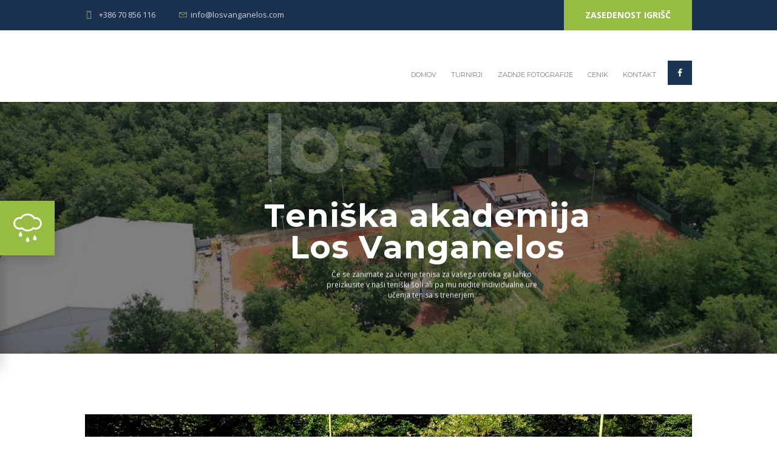

--- FILE ---
content_type: text/css
request_url: https://losvanganelos.si/wp-content/plugins/booked/assets/css/styles.css?ver=2.1
body_size: 52197
content:
/* SAVING STATES, ETC */
body .calendarSavingState,
body #data-ajax-url { display:none; }

#wp-admin-bar-booked .ab-icon:before { content: "\f508"; top:1px; }
body.booked-noScroll { width:100%; overflow:hidden; position:relative; }

/* GENERAL STYLES */
body .bookedClearFix:after { content: ""; display: table; clear: both; }
body table.booked-calendar th,
body table.booked-calendar td { font-weight:400; }

/* BUTTON STYLES */
body #booked-profile-page input[type=submit],
body #booked-profile-page button,
body .booked-list-view input[type=submit],
body .booked-list-view button,
body table.booked-calendar input[type=submit],
body table.booked-calendar button,
body .booked-modal input[type=submit],
body .booked-modal button
{ -webkit-appearance:none; height:auto; font-size:12px; display:inline-block; padding:0 12px; background:#eee; color:#333; line-height: 30px; text-shadow: none; -moz-box-shadow: none; -webkit-box-shadow: none; box-shadow: none; border:1px solid #ccc;; }

body #booked-profile-page input[type=submit].bb-small,
body #booked-profile-page button.bb-small,
body .booked-list-view input[type=submit].bb-small,
body .booked-list-view button.bb-small,
body table.booked-calendar input[type=submit].bb-small,
body table.booked-calendar button.bb-small,
body .booked-modal input[type=submit].bb-small,
body .booked-modal button.bb-small
{ line-height:24px; padding:0 8px; }

body #booked-profile-page input[type=submit].button-primary,
body table.booked-calendar input[type=submit].button-primary,
body .booked-list-view input[type=submit].button-primary,
body .booked-modal input[type=submit].button-primary
{ -webkit-appearance:none; height:auto; color:#fff; border-width:1px; border-style:solid; }

body #booked-profile-page input[type=submit]:hover,
body #booked-profile-page button:hover,
body .booked-list-view input[type=submit]:hover,
body .booked-list-view button:hover,
body table.booked-calendar input[type=submit]:hover,
body table.booked-calendar button:hover,
body .booked-modal input[type=submit]:hover,
body .booked-modal button:hover
{ background:#ddd; color:#000; height:auto; text-shadow: none; -moz-box-shadow: none; -webkit-box-shadow: none; box-shadow: none; border:1px solid #ccc }

body .booked-modal button.cancel { background:#eee !important; color:#333 !important; }
body .booked-modal button.cancel:hover { background:#ddd !important; color:#000 !important; }

body #booked-profile-page input[type=submit].button-primary:hover,
body table.booked-calendar input[type=submit].button-primary:hover,
body .booked-list-view input[type=submit].button-primary:hover,
body .booked-modal input[type=submit].button-primary:hover
{ color:#fff; height:auto; border:1px solid }

/* Some required table color resets */
body table.booked-calendar { box-sizing:border-box; text-shadow:none !important; box-shadow:none !important; }
body table.booked-calendar thead th .page-right,
body table.booked-calendar thead th .page-left { color:#fff !important; }
body table.booked-calendar thead th { text-align:center !important; color:#fff !important; }
body table.booked-calendar thead th .monthName { display:inline-block; }
body table.booked-calendar tbody td { padding:0; text-align:center; }

/* CALENDAR STYLES */
body .booked-calendar-wrap { margin:0 0 30px; }
body .widget_booked_calendar .booked-calendar-wrap { margin:0; }
body table.booked-calendar { margin:0; padding:0; background:#F1F1F1; border-spacing:0; width:100%; border:none; border-bottom:1px solid #ddd; }
body table.booked-calendar thead { color:#fff; text-transform:uppercase; }
body table.booked-calendar thead tr:first-child th { height:1.12rem; }
body table.booked-calendar thead .calendarSavingState { font-size:1rem; }
body table.booked-calendar th { text-align:center; position:relative; width:14.285%; border-width:1px; border-style:solid; padding:1.4rem 0 !important; line-height:1; }
body table.booked-calendar tr.days { color:#fff; text-transform:uppercase; }
body table.booked-calendar tr.days th { padding:0.8rem 0 !important; border-width:1px; border-style:solid; font-size:0.8rem; letter-spacing:0.03rem; }
body table.booked-calendar th .monthName { letter-spacing:0.03rem; font-size:1.05rem; line-height:1rem; height:1.05rem; }
body table.booked-calendar th .monthName a { font-size:0.8rem; position:relative; top:-0.05rem; padding-left:10px; text-decoration:none; text-transform:none; color:#fff; color:rgba(255,255,255,0.25); }
body table.booked-calendar th .monthName a:hover { color:rgba(255,255,255,0.50); }
body table.booked-calendar th .page-left { font-size:1.3rem; color:#fff; position:absolute; left:20px; top:50%; margin-top:-0.65rem; }
body table.booked-calendar th .page-right { font-size:1.3rem; color:#fff; position:absolute; right:20px; top:50%; margin-top:-0.65rem; }
body table.booked-calendar th .page-left:hover { left:19px; }
body table.booked-calendar th .page-right:hover { right:19px; }
body table.booked-calendar td { text-align:center; overflow:hidden; position:relative; font-size:20px; color:#333; padding:0 !important; margin:0 !important; border-right:1px solid #e5e5e5; }
body table.booked-calendar td:first-child { border-left:1px solid #ddd; }
body table.booked-calendar td:last-child { border-right:1px solid #ddd; }
body table.booked-calendar td .date { background:#fff; display:block; width:100%; height:100%; }
body table.booked-calendar td .date .number { display:inline-block; -moz-border-radius:30px; -webkit-border-radius:30px; border-radius:30px; width: 50px; height: 50px; line-height:49px; }

body table.booked-calendar td:hover .date { cursor:pointer; background:#fafafa; }
body table.booked-calendar td:hover .date span { color:#fff; }
body table.booked-calendar tr.week td.active { border-bottom-color:#ddd; }
body table.booked-calendar tr.week td.active .date { background:#ddd; color:#555; }
body table.booked-calendar tr.week td.active .date .number { border:none; background:#fff; color:#000; }
body table.booked-calendar tr.week td.active { background:#ddd; }
body table.booked-calendar tr.entryBlock { color:#fff; }
body table.booked-calendar tr.entryBlock td { padding:2% !important; text-align:left; color:#fff; border-bottom-color:#ddd; }
body table.booked-calendar tr.entryBlock.booked-loading td { height:132px; }

body table.booked-calendar td.prev-date .date,
body table.booked-calendar td.prev-date:hover .date,
body table.booked-calendar td.prev-date:hover .date span { cursor:not-allowed; background:#f5f5f5 !important; color:#ccc !important; }
body table.booked-calendar td.blur .date,
body table.booked-calendar td.blur:hover .date,
body table.booked-calendar td.blur:hover .date span { cursor:not-allowed; background:#f5f5f5 !important; color:#ccc !important; }
body table.booked-calendar td.next-month .date span,
body table.booked-calendar td.prev-month .date span { color:#ccc; }
body table.booked-calendar td.next-month:hover .date span,
body table.booked-calendar td.prev-month:hover .date span { color:#fff; }
body table.booked-calendar td.booked .date,
body table.booked-calendar td.booked:hover .date,
body table.booked-calendar td.booked .date span,
body table.booked-calendar td.booked:hover .date span { cursor:not-allowed; background:#FFF9F8 !important; color:#FFA790 !important; }
body table.booked-calendar td.active:hover .date span { background:#fff; }

body table.booked-calendar.booked-pa-active td.booked .date,
body table.booked-calendar.booked-pa-active td.booked:hover .date,
body table.booked-calendar.booked-pa-active td.booked .date span,
body table.booked-calendar.booked-pa-active td.booked:hover .date span { cursor:pointer; }
body table.booked-calendar.booked-pa-active td.booked:hover .date span { background:#E35656 !important; color:#fff !important; }
body table.booked-calendar.booked-pa-active tr.week td.booked.active .date,
body table.booked-calendar.booked-pa-active tr.week td.booked.active .date:hover { background:#ddd !important; color:#555 !important; }
body table.booked-calendar.booked-pa-active tr.week td.booked.active .date span,
body table.booked-calendar.booked-pa-active tr.week td.booked.active .date span:hover { background:#fff !important; color:#555 !important; }

body table.booked-calendar td.next-month .date,
body table.booked-calendar td.prev-month .date { background:#fafafa }

body table.booked-calendar td.today .date { color:#000; }
body table.booked-calendar td.today .date span { border:2px solid #31afea; color:#000 !important; }
body table.booked-calendar td.today.prev-date .date span { color:#ccc !important; }
body table.booked-calendar td.today:hover .date { color:#000 !important; }
body table.booked-calendar td.today:hover .date span { background:#31afea !important; color:#fff !important; }
body table.booked-calendar td.today.active:hover .date span { background:#fff !important; color:#000 !important }
body table.booked-calendar td.today.prev-date:hover .date span { background:none !important; color:#ccc !important; }

body table.booked-calendar tr.week td.active .date, body table.booked-calendar tr.week td.active:hover .date, body table.booked-calendar tr.entryBlock { background:#ddd; }

body .booked-calendar-wrap .booked-appt-list { font-size:15px; line-height:1.7; }
body table.booked-calendar .booked-appt-list { color:#000; background:#fff; transform:scale(0.95); padding:30px 35px 10px; display:none; -webkit-box-shadow: 0 1px 5px rgba(0,0,0,0.20); -moz-box-shadow: 0 1px 5px rgba(0,0,0,0.20); box-shadow: 0 1px 5px rgba(0,0,0,0.20); -moz-border-radius:3px; -webkit-border-radius:3px; border-radius:3px; }
body .booked-calendar-wrap .booked-appt-list.shown { transform:scale(1); }
body .booked-calendar-wrap .booked-appt-list h2 { text-align:center; color:#555; font-size:20px; margin:0 0 30px; line-height:1.4; }
body .booked-list-view .booked-appt-list h2.booked-no-prev { text-align:left; }
body .booked-calendar-wrap .booked-appt-list p { color:#888; font-weight:400; margin:0 0 20px; }
body .booked-calendar-wrap .booked-appt-list .timeslot { box-sizing:border-box; line-height:1.8; color:#888; border-top:1px solid #ddd; }
body .booked-calendar-wrap .booked-appt-list .timeslot.faded { opacity:0.25; }
body .booked-calendar-wrap .booked-appt-list .timeslot:hover { background:#f9f9f9; }
body .booked-list-view .booked-appt-list .timeslot:hover { background:none; }
body .booked-calendar-wrap .booked-appt-list .timeslot:last-child { margin:0 0 10px; }
body .booked-calendar-wrap .booked-appt-list .timeslot .timeslot-title { margin: 0 0 10px 0; display: block; color: #4DC574; }
body .booked-calendar-wrap .booked-appt-list .timeslot .timeslot-time { height:71px; padding:17px 0 0 0; box-sizing:border-box; float:left; }
body .booked-calendar-wrap .booked-appt-list .timeslot.has-title .timeslot-time { height: auto; min-height:71px; }
body .booked-calendar-wrap .booked-appt-list .timeslot .timeslot-time i.booked-icon { color:#555; }
body .booked-calendar-wrap .booked-appt-list .timeslot .timeslot-people { height:71px; padding:18px 0 0 0; box-sizing:border-box; float:right; }
body .booked-calendar-wrap .booked-appt-list .timeslot .timeslot-time { line-height:1; width:60%; font-weight: 600; color: #555; font-size: 16px; }
body .booked-calendar-wrap .booked-appt-list .timeslot .spots-available { font-weight:400; text-transform:uppercase; font-size:0.7rem; display:block; line-height:2.7; color:#aaa; padding-bottom:8px; }
body .booked-calendar-wrap .booked-appt-list .timeslot .spots-available.empty { color:#aaa; }
body .booked-calendar-wrap .booked-appt-list .timeslot .timeslot-people { width:40%; }
body .booked-calendar-wrap .booked-appt-list .timeslot .timeslot-people button { float:right; margin:0 0 0 10px }
body .booked-calendar-wrap .booked-appt-list .timeslot .timeslot-people button .button-timeslot { display:none; }
body .booked-calendar-wrap .booked-appt-list .timeslot a { font-weight:600; text-decoration:none; }

body table.booked-calendar .booked-appt-list .timeslot button .spots-available,
body .booked-calendar-wrap .booked-appt-list .timeslot button .spots-available { display:none; }

body table.booked-calendar .booked-appt-list .timeslot button .spots-available,
body .booked-calendar-wrap .booked-appt-list .timeslot button .spots-available { color:#fff; color:rgba(255,255,255,0.75); padding:5px 0 3px; line-height:1em; }

body .booked-calendar-wrap .booked-appt-list .timeslot.has-title.booked-hide-time .timeslot-time { min-height:auto; }
body .booked-calendar-wrap .booked-appt-list .timeslot.has-title.booked-hide-time .timeslot-time .timeslot-title { margin:0; }
body .booked-calendar-wrap .booked-appt-list .timeslot.has-title.booked-hide-time .timeslot-time .timeslot-range { display:none; }

body table.booked-calendar .booked-appt-list .timeslot.has-title.booked-hide-time .timeslot-time { min-height:auto; }
body table.booked-calendar .booked-appt-list .timeslot.has-title.booked-hide-time .timeslot-time .timeslot-title { margin:0; }
body table.booked-calendar .booked-appt-list .timeslot.has-title.booked-hide-time .timeslot-time .timeslot-range { display:none; }

body .booked-calendar-wrap .booked-appt-list .timeslot.timeslot-count-hidden .timeslot-time { height:60px; }
body .booked-calendar-wrap .booked-appt-list .timeslot.timeslot-count-hidden .timeslot-people { height:60px; padding-top:13px; padding-right:13px; }
body .booked-calendar-wrap .booked-appt-list .timeslot.timeslot-count-hidden .timeslot-time { padding-top:22px; }

body .booked-calendar-wrap .booked-appt-list .timeslot .timeslot-time { padding-left:15px; }
body .booked-calendar-wrap .booked-appt-list .timeslot .timeslot-people { padding-right:16px; }

body .booked-list-view .booked-appt-list .timeslot .timeslot-time { padding-left:0; }
body .booked-list-view .booked-appt-list .timeslot .timeslot-people,
body .booked-list-view .booked-appt-list .timeslot.timeslot-count-hidden .timeslot-people { padding-right:0; }

body .booked-calendar-wrap.small table.booked-calendar .booked-appt-list .timeslot:hover .timeslot-people { padding-right:0; }

body .booked-calendar-wrap .booked-appt-list .timeslot .timeslot-people button { color:#fff; border-width:1px; border-style:solid; white-space:nowrap; }
body .booked-calendar-wrap .booked-appt-list .timeslot .timeslot-people button:hover { border-width:1px; border-style:solid; }
body .booked-calendar-wrap .booked-appt-list .timeslot .timeslot-people button[disabled],
body .booked-calendar-wrap .booked-appt-list .timeslot .timeslot-people button[disabled]:hover { cursor:default !important; background:#eee !important; border-color:#ddd !important; color:#aaa !important; }

body .booked-list-view { position:relative; }
body .booked-list-view .booked-appt-list .timeslot .timeslot-time { width:50%; }
body .booked-list-view .booked-appt-list .timeslot .timeslot-people { width:50%; }

body .booked-list-view.small .booked-appt-list h2,
body .booked-list-view.booked-tight .booked-appt-list h2 { text-align:center; margin:5px 0 20px; font-size:15px; letter-spacing:0.03em; }
body .booked-list-view.small .booked-list-view-nav,
body .booked-list-view.booked-tight .booked-list-view-nav { display:block; margin:-5px 0 30px; position:relative; text-align:center; }
body .booked-list-view.small .booked-list-view-nav .booked-list-view-date-next,
body .booked-list-view.small .booked-list-view-nav .booked-list-view-date-prev,
body .booked-list-view.booked-tight .booked-list-view-nav .booked-list-view-date-next,
body .booked-list-view.booked-tight .booked-list-view-nav .booked-list-view-date-prev { margin:0 3px 5px; position:relative; display:inline-block; top:0; }

body table.booked-calendar .timeslot-count strong { display:block; text-transform:uppercase; margin:20px 0 10px; }
body table.booked-calendar .appt-block { width:80%; border-top:1px solid #ddd; display:block; padding:10px 0; }
body table.booked-calendar .timeslot-count button { float:right; margin:0 0 0 10px; }
body table.booked-calendar .timeslot-count a.delete { float:left; margin:0 10px 0 0; font-size:20px; line-height:1.3; color:#F59E9E; }
body table.booked-calendar .timeslot-count a.delete:hover { color:#E35656; }
body table.booked-calendar tr.week td.active:hover .count { top:-40px; }
body table.booked-calendar .booked-appt-list .timeslot .timeslot-mobile-title,
body .booked-calendar-wrap .booked-appt-list .timeslot .timeslot-people button .timeslot-mobile-title { display: none; }

body .booked-calendar-wrap.small .booked-appt-list .timeslot .timeslot-people button .timeslot-mobile-title { display:block; }

body .booked-calendarSwitcher.calendar { box-sizing:border-box; display:inline-block; margin:0; padding:8px 10px 9px 12px; color:#fff; -moz-border-radius:5px 5px 0 0; -webkit-border-radius:5px 5px 0 0; border-radius:5px 5px 0 0; }
body .booked-calendarSwitcher.calendar p { position:relative; line-height:1rem !important; margin:0 !important; padding:0 !important; }
body .booked-calendarSwitcher.calendar p i.booked-icon { font-size:14px; margin:0 10px 0 0; position:relative; color:#fff; }
body .booked-calendarSwitcher.calendar select { position:relative; cursor:pointer; background:transparent; font-size:14px; min-width:200px; border:none; color:#fff; -webkit-appearance:none; }
body .booked-calendarSwitcher.calendar select:active, body .booked-calendarSwitcher.calendar select:focus { -moz-box-shadow:none; -webkit-box-shadow:none; box-shadow:none; outline:none; }
body .booked-calendarSwitcher.calendar p:before { position:absolute; top:1px; right:3px; color:#fff; font-family:"BookedIcons"; content:"\f01b"; }

body .booked-calendarSwitcher.list { box-sizing:border-box; display:inline-block; margin:0 0 20px; padding:0; }
body .booked-calendarSwitcher.list p { line-height:1; margin:0; }
body .booked-calendarSwitcher.list p i.booked-icon { display:none; }
body .booked-calendarSwitcher.list select { font-size:14px; min-width:200px; border:1px solid #ddd; background:#f9f9f9; height:30px; }
body .booked-calendarSwitcher.list select:active, body .booked-calendarSwitcher.list select:focus { -moz-box-shadow:none; -webkit-box-shadow:none; box-shadow:none; outline:none; }

/* SMALL CALENDAR */
body .booked-calendar-wrap.small table.booked-calendar thead th { font-size:1rem; padding:1.15rem 0 !important; height:1rem; }
body .booked-calendar-wrap.small table.booked-calendar thead tr.days th { font-size:0.7rem; padding:0.5rem 0 !important; height:auto; }
body .booked-calendar-wrap.small table.booked-calendar td { font-size:13px; }
body .booked-calendar-wrap.small table.booked-calendar thead th .page-left { left:20px; top:50%; font-size:1rem; margin-top:-0.5rem; }
body .booked-calendar-wrap.small table.booked-calendar thead th .page-right { right:20px; top:50%; font-size:1rem; margin-top:-0.5rem; }
body .booked-calendar-wrap.small table.booked-calendar thead th .page-left:hover { left:19px; }
body .booked-calendar-wrap.small table.booked-calendar thead th .page-right:hover { right:19px; }
body .booked-calendar-wrap.small table.booked-calendar th .monthName { height:auto; display:inline-block; font-size:1rem; }
body .booked-calendar-wrap.small table.booked-calendar th .monthName a { top:-2px; font-size:10px; }

body .booked-calendar-wrap.small table.booked-calendar td .count { display:none; }
body .booked-calendar-wrap.small table.booked-calendar td .date { height:100%; }

body .booked-calendar-wrap.small table.booked-calendar td .date .number { border:none; display:block; -moz-border-radius:0; -webkit-border-radius:0; border-radius:0; transform:scale(1); width:100%; height:100%; vertical-align: middle; }
body .booked-calendar-wrap.small table.booked-calendar td.blur .date,
body .booked-calendar-wrap.small table.booked-calendar td.blur:hover .date { cursor:default; background:#EEEEEE; color:#ccc; }
body .booked-calendar-wrap.small table.booked-calendar td.booked .date,
body .booked-calendar-wrap.small table.booked-calendar td.booked:hover .date { cursor:default; background:#FFE4DF; color:#F15934; }
body .booked-calendar-wrap.small table.booked-calendar td.today .date { background:#e3f2f9; color:#555; }
body .booked-calendar-wrap.small table.booked-calendar td.today:hover .date { background:#eff7fb; color:#555; }
body .booked-calendar-wrap.small table.booked-calendar td:hover .date { background:#f9f9f9; cursor:pointer; color:#000; }
body .booked-calendar-wrap.small table.booked-calendar tr.week td.active .date .number { border:none; transform:scale(1.5); background:none; color:#000; }

body .booked-calendar-wrap.small table.booked-calendar tr.entryBlock td { padding:5%; }
body .booked-calendar-wrap.small .booked-appt-list { max-height:300px; overflow-y:auto; overflow-x:hidden; padding:15px 20px 10px; }
body .booked-calendar-wrap.small .booked-appt-list h2 { text-align:center; margin:5px 0 20px; font-size:15px; letter-spacing:0.03em; }
body .booked-calendar-wrap.small .booked-appt-list h2 span { display:none; }
body .booked-calendar-wrap.small .booked-appt-list .timeslot { border-top:0; margin:0 0 10px;  }
body .booked-calendar-wrap.small .booked-appt-list .timeslot .timeslot-time,
body .booked-calendar-wrap.small .booked-appt-list .timeslot .timeslot-count { display:none; }
body .booked-calendar-wrap.small .booked-appt-list .timeslot .timeslot-people { width:100%; padding:0; height:auto; }
body .booked-calendar-wrap.small .booked-appt-list .timeslot .timeslot-people button { white-space:normal; float:none; margin:0; width:100%; height:auto; padding:7px 0; line-height:1.5; text-align:center; }

body .booked-calendar-wrap.small .booked-appt-list .timeslot .timeslot-people button .button-timeslot { letter-spacing:0.01rem; display:block; font-weight:600; font-size:0.8rem; }
body .booked-calendar-wrap.small .booked-appt-list .timeslot .timeslot-people button .button-text { display:none; }
body .booked-calendar-wrap.small .booked-appt-list .timeslot .timeslot-people button .spots-available { display:block; }

body .booked-calendar-wrap.small .booked-appt-list .timeslot.has-title.booked-hide-time .timeslot-people button .button-timeslot { display:none; }

body .booked-calendar-wrap.small table.booked-calendar td.prev-date .date,
body .booked-calendar-wrap.small table.booked-calendar td.prev-date:hover .date { cursor:default; background:#f9f9f9; color:#bbb; }
body .booked-calendar-wrap.small table.booked-calendar td.blur .date,
body .booked-calendar-wrap.small table.booked-calendar td.blur:hover .date { cursor:default; background:#eee; color:#ddd; }
body .booked-calendar-wrap.small table.booked-calendar td.booked .date,
body .booked-calendar-wrap.small table.booked-calendar td.booked:hover .date { cursor:default; background:#ffeae7; color:#f0b1a1; }
body .booked-calendar-wrap.small table.booked-calendar tr.week td.active .date,
body .booked-calendar-wrap.small table.booked-calendar td.today.active:hover .date span { background:#ddd !important; }

/* List View Styles */
body .booked-list-view.small .booked-appt-list h2 { color:#555; font-size:20px; margin:0 0 30px; }
body .booked-list-view.small .booked-appt-list { max-height:none; padding:0; }
body .booked-list-view .booked-appt-list { opacity:1; position:relative; }
body .booked-list-view.booked-loading .booked-appt-list { opacity:0.15; }
body .booked-list-view.booked-loading .booked-appt-list > h2 { opacity:0; }
body .booked-list-view.booked-loading .booked_list_date_picker_trigger { /* opacity:0.15; */ }
body .booked-list-view .booked-list-view-nav { position:absolute; top:0; left:0; width:100%; }
body .booked-list-view .booked-list-view-nav .booked-list-view-date-next { position:absolute; top:1px; right:35px; font-weight:400; }
body .booked-list-view .booked-list-view-nav .booked-list-view-date-prev { position:absolute; top:1px; left:0; font-weight:400; }

body .booked-list-view span.booked-datepicker-wrap { position:absolute; top:2px; right:0; }
body .booked-list-view a.booked_list_date_picker_trigger { text-align:center; transform:scale(1); background:#eee; border:1px solid #ccc; box-sizing:content-box; color:#333; display:inline-block; position:relative; top:-2px; margin:0; font-size:13px; width:24px; height:24px; line-height:23px; -moz-border-radius:3px; -webkit-border-radius:3px; border-radius:3px; }
body .booked-list-view a.booked_list_date_picker_trigger:hover { background:#ddd; color:#000; border-color:#ccc; }
body .booked-list-view a.booked_list_date_picker_trigger.booked-dp-active,
body .booked-list-view a.booked_list_date_picker_trigger.booked-dp-active:hover { transform:scale(1.23); color:#fff; }

.booked-appt-list .booked-public-appointment-title { display:block; font-weight:600; font-size:15px; padding:0 0 5px; }
.booked-appt-list ul.booked-public-appointment-list, .booked-appt-list ul.booked-public-appointment-list li { display:block; font-weight:400; list-style:none; margin:0 0 14px; padding:0; }
.booked-appt-list ul.booked-public-appointment-list li { padding:0; margin:0; }
.booked-appt-list .booked-public-pending { color:#aaa; }
.timeslot-time.booked-public-appointments { height:auto !important; }

/* MODAL FORM */
body .booked-form { padding-top:5px; }
body .booked-form .field { margin:5px 0 7px; }
body .booked-form .field.booked-text-content { margin-bottom:0; margin-top:20px; }
body .booked-form .field.booked-text-content *:last-child { margin-bottom:0; }
body .booked-form .field:after { content: ""; display: table; clear: both; }
body .booked-form input[type=radio],
body .booked-form input[type=checkbox] { position:relative; top:2px; }
body .booked-form .field select,
body .booked-form .field input[type=text],
body .booked-form .field input[type=password],
body .booked-form .field input[type=tel],
body .booked-form .field input[type=email],
body .booked-form .field textarea { background:#fff; border:1px solid #ccc; box-sizing:border-box; margin:0 1.5% 0 0; width:49.2%; float:left; }
body .booked-form .field input:last-child { margin-right:0; }
body .booked-form .field input[type=text],
body .booked-form .field input[type=password],
body .booked-form .field input[type=tel],
body .booked-form .field input[type=email],
body .booked-form .field textarea { font-size:13px; padding:7px 10px; color:#aaa; -moz-border-radius:3px; -webkit-border-radius:3px; border-radius:3px; }
body .booked-form .field textarea,
body .booked-form .field input.hasContent { color:#555; }
body .booked-form .field input.large,
body .booked-form .field select.large { width:100%; margin-right:1px; width:99.8%; }
body .booked-form .spacer { padding:5px 0 0 0; margin:0; display:block; }
body .booked-form .spacer.big { padding:25px 0 0; }
body .booked-form hr { border:none; border-top:1px solid #ddd; padding:10px 0 0 0; margin:20px 0 0 0; }
body .booked-form .condition-block { display:none; }
body .booked-form .condition-block.default { display:block; }
body .booked-form input[type=submit],
body .booked-form button { float:left; margin:0 10px 0 0; }
body .booked-form .field label { cursor:pointer; }
body .booked-form .field label.field-label { cursor:default; display:block; font-weight:bold; padding:10px 0 8px; margin:0; }
body .booked-form .field textarea { height:100px; width:100%; box-sizing:border-box; line-height:1.6; }
body .booked-form .field .checkbox-radio-block { display:block; padding:0 0 3px 10px; }
body .booked-form .field .checkbox-radio-block label { font-size:13px; display:inline-block; padding-left:7px; margin:0; position:relative; top:3px; }
body .booked-form .cf-block { margin: 0 0 25px; }
body .booked-form .cf-block select { font-size:13px; width:100%; height:33px; margin-right:0; padding:0 10px; float:none; }
body .booked-form .cf-block ul, body .booked-form .cf-block ol { margin-left:30px; }
body .booked-form .required-asterisk { color:#E35656; margin:-1px 0 0 7px; }
body .booked-form #ajaxlogin { width:100%; }
body .booked-form #ajaxlogin p.status { display:none; padding:15px 0 0; margin:0; font-size:15px; color:#888; }
body .booked-form #newAppointmentForm p.status { display:none; padding:0 0 20px; margin:0; font-size:15px; color:#888; }
body img.captcha-image { position:relative; top:5px; left:5px; }
body #booked-page-form p.captcha, body .booked-modal .bm-window p.captcha { margin:-5px 0 15px; }
body .booked-form .field p.field-small-p { font-size:14px; margin:-5px 0 5px; }
body .booked-form input[type=submit].button:disabled { background:#ddd !important; border-color:#ddd !important; color:#aaa !important; cursor:not-allowed; }
body .booked-form .booked-appointments { background:#fff; padding:10px 16px 13px; margin:0 0 15px; box-shadow:0 1px 3px rgba(0,0,0,0.15); -moz-border-radius:3px; -webkit-border-radius:3px; border-radius:3px; }
body .booked-form .booked-appointment-details { margin:0 0 10px; padding:0 0 7px; border-bottom:1px solid #ddd; }
body .booked-form .booked-appointment-details:last-child { margin:0; padding:0; border:none; }
body .booked-form .booked-appointment-details.has-error { color: #e35656; }


#customerChoices { display:block; text-align:left; background:#fff; padding:20px 0 23px; text-align:center; margin:-26px -36px 15px; border-bottom:1px solid #ddd; }
#customerChoices .field { display:inline-block; }
#customerChoices .field .checkbox-radio-block { padding-left:0; }
#customerChoices .field { margin:0 20px 0 0; }
#customerChoices .field:last-child { margin:0; }
#customerChoices .field .checkbox-radio-block label { font-weight:400; font-size:15px; }

#ajaxforgot { display:none; }


/* MODAL WINDOWS */
body .booked-modal { margin-top:-84px; min-height:168px; position: fixed; z-index:9999999; top:50%; right: 0; bottom: 0; left: 0; }
body .booked-modal hr { border-top:1px solid #ddd; background:none; }
body .booked-modal .bm-overlay { animation: booked-fadein 0.2s; -webkit-animation: booked-fadein 0.2s; -moz-animation: booked-fadein 0.2s; -ms-animation: booked-fadein 0.2s; -o-animation: booked-fadein 0.2s; -webkit-backface-visibility: hidden; position: fixed; background:#000; background: rgba(0, 0, 0, 0.65); top: 0; right: 0; bottom: 0; left: 0; }
body .booked-modal .bm-window { animation: booked-flyin 0.2s; -webkit-animation: booked-flyin 0.2s; -moz-animation: booked-flyin 0.2s; -ms-animation: booked-flyin 0.2s; -o-animation: booked-flyin 0.2s; -webkit-backface-visibility: hidden; padding:43px 0 25px; width:450px; position:relative; margin:0 auto; background:#fff; -moz-border-radius:5px; -webkit-border-radius:5px; border-radius:5px; -moz-box-shadow:1px 1px 60px rgba(0,0,0,0.5); -webkit-box-shadow:1px 1px 60px rgba(0,0,0,0.5); box-shadow:1px 1px 60px rgba(0,0,0,0.5); }
body .booked-modal.bm-loading .bm-window { background:none; -webkit-box-shadow:none; -moz-box-shadow:none; box-shadow:none; }
body .booked-modal.bm-closing .bm-overlay { animation: booked-fadeout 0.2s; -webkit-animation: booked-fadeout 0.2s; -moz-animation: booked-fadeout 0.2s; -ms-animation: booked-fadeout 0.2s; -o-animation: booked-fadeout 0.2s; -webkit-backface-visibility: hidden; }
body .booked-modal.bm-closing .bm-window { animation: booked-flyout 0.2s; -webkit-animation: booked-flyout 0.2s; -moz-animation: booked-flyout 0.2s; -ms-animation: booked-flyout 0.2s; -o-animation: booked-flyout 0.2s; -webkit-backface-visibility: hidden; }
body .booked-modal .bm-window { background:#f5f5f5; max-height:100px; z-index:2000000000; }
body .booked-modal .bm-window p { margin:0 0 15px; font-size:15px; }
body .booked-modal .bm-window p small { display:block; margin:0 0 15px; text-transform:uppercase; font-size:13px; font-weight:600; }
body .booked-modal .bm-window p.appointment-title { font-weight:600; margin-bottom:0; }
body .booked-modal .bm-window p.calendar-name { font-weight:600; margin-bottom:0; }
body .booked-modal .bm-window p.appointment-info { font-size:15px; margin:0; line-height:1.7; }
body .booked-modal .bm-window p strong { font-size:13px; text-transform:uppercase; display:inline-block; padding-right:3px; font-weight:600; }
body .booked-modal .bm-window a { text-decoration:none; }
body .booked-modal .bm-window .close { line-height:1; color:#fff; color:rgba(255,255,255,0.5); font-size:20px; position:absolute; top:11px; right:14px; }
body .booked-modal .bm-window .close:hover { color:#fff; }
body .booked-modal .bm-window p i.booked-icon.booked-icon-clock { font-size: 18px; position: relative; top: 1px; }
body .booked-modal .bm-window p.booked-calendar-name { font-weight:600; font-size:15px; }

body .booked-modal .bm-window .booked-scrollable { max-height:100px; padding:25px 30px; overflow-y:auto; overflow-x:hidden; background:#f5f5f5; -moz-border-radius:3px; -webkit-border-radius:3px; border-radius:3px; box-sizing:content-box; }
body .booked-modal .bm-window p.booked-title-bar { box-sizing: border-box; font-size: 13px; position: absolute; top: 0; left: 0; line-height:1; width: 100%; color: #fff; border-radius: 4px 4px 0 0; padding: 15px 30px 15px 15px; }
body .booked-modal .bm-window p.booked-title-bar small { margin:0; }

/* Scrolling Fixes */
body .booked-modal .bm-window .booked-scrollable { -webkit-overflow-scrolling:touch; }
body .booked-modal .bm-window .booked-scrollable > * { -webkit-transform: translateZ(0px); -webkit-transform: translate3d(0,0,0); }

/* PROFILE PAGE */
body #booked-profile-page { position:relative; margin:0 0 30px; }
body #booked-profile-page .booked-profile-header { border:1px solid #ddd; -moz-border-radius:3px 3px 0 0; -webkit-border-radius:3px 3px 0 0; border-radius:3px 3px 0 0; padding:15px; position:relative; }
body #booked-profile-page .booked-profile-header .booked-logout-button { text-decoration:none; font-size:0.9rem; position:relative; top:-1px; color:rgba(255,255,255,0.5); }
body #booked-profile-page .booked-profile-header .booked-logout-button:hover { color:#fff; }
body #booked-profile-page .booked-user-avatar { width:35px; height:35px; position:relative; top:0; left:0; float:left; display:inline-block; }
body #booked-profile-page .booked-user-avatar img { width:100%; height:auto; display:block; margin:0; -moz-border-radius:20px; -webkit-border-radius:20px; border-radius:20px; }
body #booked-profile-page .booked-info { width:100%; }
body #booked-profile-page .booked-user * { margin:0; padding:0; line-height:1.6; }
body #booked-profile-page .booked-user h3 { color:#fff; margin:0; padding:4px 0 4px 12px; float:left; display:inline-block; font-size:1.25rem !important; letter-spacing:0.03rem !important; }
body #booked-profile-page .booked-counts { float:right; width:25%; margin-left:5%; }
body #booked-profile-page .booked-counts span { display:block; text-align:right; font-size:12px; line-height:2.1; }
body #booked-profile-page .booked-counts i.booked-icon { display:inline-block; padding-right:7px; }
body #booked-profile-page .booked-tabs { border-width:1px; border-style:solid; border-top:0; border-bottom:0; list-style:none; margin:0 !important; padding:0 !important; }
body #booked-profile-page .booked-tabs li { float:left; display:inline-block; margin:0 !important; padding:0 !important; }
body #booked-profile-page .booked-tabs li a { height:auto !important; font-size:14px; border-right-width:1px; border-right-style:solid; display:block; text-decoration:none; padding:0 15px; line-height:40px; }
body #booked-profile-page .booked-tabs li a i.booked-icon { display:inline-block; padding-right:7px; }
body #booked-profile-page .booked-tab-content { -moz-border-radius:0 0 3px 3px; -webkit-border-radius:0 0 3px 3px; border-radius:0 0 3px 3px; display:none; padding:30px 35px 30px 35px; border-width:1px; border-style:solid; border-top:none; }
body #booked-profile-page .booked-tabs.login { border-top-width:1px; border-top-style:solid; }

/* Profile Colors */
body #booked-profile-page .booked-tabs li a { background:rgba(0,0,0,0.15); }
body #booked-profile-page .booked-tabs li a:hover { background:rgba(0,0,0,0.25); }
body #booked-profile-page .booked-tabs li a { color: #fff; }
body #booked-profile-page .booked-tabs li a:hover { color: #fff; }
body #booked-profile-page .booked-tab-content { border-color:#ddd; background:#fff; }
body #booked-profile-page .booked-counts,
body #booked-profile-page .booked-tabs li.active a,
body #booked-profile-page .booked-tabs li.active a:hover { color: #fff; }
body #booked-profile-page .booked-tabs li a { border:none; }

body #booked-profile-page p.booked-no-margin { color:#888; margin:0; }

body #booked-profile-page .booked-show-cf { outline:none; font-weight:600; }
body #booked-profile-page .booked-show-cf.booked-cf-active { color:#000; }

body #booked-profile-page .cf-meta-values-hidden { animation: booked-popdown 0.2s; -webkit-animation: booked-popdown 0.2s; -moz-animation: booked-popdown 0.2s; -ms-animation: booked-popdown 0.2s; -o-animation: booked-popdown 0.2s; display:none; border-left: 3px solid #ddd; margin: 10px 0 0 0px; padding: 0 0 0 20px; }
body #booked-profile-page .cf-meta-values-hidden p { margin:0 0 10px; font-size:14px; font-weight:300; line-height: 1.5; }
body #booked-profile-page .cf-meta-values-hidden p:last-child { margin-bottom:0; }
body #booked-profile-page .cf-meta-values-hidden p strong { font-weight:600; }

body #booked-profile-page .result-section.table-layout { margin:0; }
body #booked-profile-page .result-section.table-layout .table-box { border:none; }
body #booked-profile-page .result-section.table-layout .table-box .table-body .table-row { min-height:115px; }
body #booked-profile-page .result-section.table-layout .table-box .table-body .cell-title { font-weight:normal; font-size:15px; line-height:1.6 }
body #booked-profile-page .result-section.table-layout .table-box .table-body .cell-title p { margin:0; padding:10px 0 0 0; font-size:12px; }
body #booked-profile-page .result-section.table-layout .table-box .table-body .cell-title small { display:block; padding-top:5px; }
body #booked-profile-page .result-section.table-layout .table-box .table-body .cell-title a { font-weight:600; }
body #booked-profile-page .result-section.table-layout .table-box .table-head-row { background:none !important; }
body #booked-profile-page .result-section.table-layout .table-box .table-cell { padding:20px 0; }
body #booked-profile-page .result-section.table-layout .table-box .cell-title { position:relative; width:55%; padding-right:25px; }
body #booked-profile-page .result-section.table-layout .table-box .cell-title .compact-img img { width:65px; height:auto; position:absolute; -moz-border-radius:3px; -webkit-border-radius:3px; border-radius:3px; top:26px; left:0; }
body #booked-profile-page .result-section.table-layout .table-box .cell-title .cell-title-wrap { padding-left:85px; }
body #booked-profile-page .result-section.table-layout .table-box .cell-rating { width:20%; }
body #booked-profile-page .result-section.table-layout .table-box .cell-time { width:25%; }
body #booked-profile-page .result-section.table-layout .table-box .cell-title.reviews { width:100%; padding-right:0; }
body #booked-profile-page .result-section.table-layout .table-box .cell-title.reviews .rating { margin-top:10px; }
body #booked-profile-page .result-section.table-layout .table-box .table-body .cell-title .booked-review p { font-size:14px; line-height:1.7; }

/* BOOKED LOGIN */
body #booked-page-form .booked-form-wrap { padding:10px 0; }
body #booked-page-form input[type=submit] { margin:0; }
body #booked-page-form input[type=text],
body #booked-page-form input[type=password],
body #booked-page-form input[type=email],
body #booked-page-form textarea { margin:7px 0 0 0; border-width:1px; border-style:solid; padding:10px 12px; width:100%; -moz-box-sizing:border-box; box-sizing:border-box; }
body #booked-page-form input:disabled,
body #booked-page-form textarea:disabled { background:#f9f9f9; color:#bbb; border:1px dotted #ccc; }
body #booked-page-form input[type=file]:disabled { background:#fff; border:none; }
body #booked-page-form label .not-bold { font-weight:400; color:#ccc; padding:0 0 0 5px; }
body #booked-page-form p { margin:0 0 15px; }
body #booked-page-form .login-remember { float:left; margin:2px 0 0 0; }
body #booked-page-form .login-remember input { margin: 0 4px 0 0; position: relative; top: -1px; }
body #booked-page-form .login-submit { float:right; margin:0; }
body #booked-page-form .login-submit input { margin:0; }

body #profile-edit #booked-page-form { border-top:1px solid #ddd; padding-top:20px; }
body #profile-edit #booked-page-form input[type=file] { display:inline-block; padding:0; }
body #profile-edit #booked-page-form label { font-weight:600; }
body #profile-edit #booked-page-form p.form-nickname,
body #profile-edit #booked-page-form p.form-email,
body #profile-edit #booked-page-form p.form-url { float:left; width:100%; margin:0 0 25px; }
body #profile-edit #booked-page-form p.form-password { float:left; width:48%; margin:0 4% 25px 0; }
body #profile-edit #booked-page-form p.form-password.last { margin:0 0 25px; }
body #profile-edit #booked-page-form p.form-textarea,
body #profile-edit #booked-page-form p.form-avatar,
body #profile-edit #booked-page-form p.form-submit { float:none; width:100%; margin:0 0 25px; }
body #profile-edit #booked-page-form p.form-submit { margin:0 0 5px; }
body #profile-edit #booked-page-form .hint-p { font-size: 12px; color: #aaa; padding-top: 5px; display: block; font-style: italic; }
body #profile-login label, #profile-register label, #profile-forgot label { font-weight:600; }

body .booked-upload-wrap,
body .booked-upload-wrap input { background: #f5f5f5; border:1px solid #ddd; display:block; height: 35px; width:100%; cursor:pointer; -moz-border-radius:3px; -webkit-border-radius:3px; border-radius:3px; position:relative; }
body .booked-upload-wrap { width: 100%; margin:10px 0 4px; }
body #booked-submit-recipe-form .booked-upload-wrap { width:100%; margin:0; }

body .booked-upload-wrap:hover { background:#eee; }
body .booked-upload-wrap span { color:#888; font-size:13px; text-align:center; height:24px; width:100%; position:absolute; left:0; top:50%; margin-top:-12px; display:block; z-index:1; }
body .booked-upload-wrap input { z-index:2; opacity:0; }

body .booked-upload-wrap.hasFile { background:#f9f9f9; border:1px solid #ccc; color:#666; }
body #booked-submit-recipe-form .booked-upload-wrap.hasFile { width:100%; }

body .booked-upload-wrap.hasFile span { color:#000; }

body .booked-custom-error { display:none; margin:0 0 20px; padding:5px 10px; background:#fff0f0; border:1px solid #e3c3c3; -moz-border-radius:3px; -webkit-border-radius:3px; border-radius:3px; }
body .booked-custom-error.not-hidden { display:block; }

body #booked-plugin-page p.booked-form-notice,
body #booked-profile-page p.booked-form-notice { border:1px solid #E6DB55; border-radius:3px; background-color: #FFFBCC; margin:0 0 35px; padding: 10px 15px; }

body #booked-profile-page .booked-profile-appt-list,
body #booked-profile-page #profile-edit { box-sizing:border-box; }

body #booked-profile-page h4 { margin:0 0 20px; padding:0; font-size:19px; font-weight:600; }
body #booked-profile-page .booked-tabs li.edit-button { float:right; }

body #booked-profile-page .booked-profile-appt-list .appt-block { color:#888; line-height:23px; padding:20px 0 25px; border-top:1px solid #ddd; display:block; }
body #booked-profile-page .booked-profile-appt-list .appt-block > i.booked-icon { width:23px; color:#333; }
body #booked-profile-page .booked-profile-appt-list .appt-block:last-child { padding-bottom:0; }
body #booked-profile-page .booked-profile-appt-list .appt-block .status-block { -moz-border-radius:3px; -webkit-border-radius:3px; border-radius:3px; font-size:12px; text-transform:uppercase; font-weight:bold; float:right; padding:0 12px 1px; line-height:33px; margin:6px 0 0 0; background:#ccc; color:#fff; }
body #booked-profile-page .booked-profile-appt-list .appt-block.approved { color:#000; }
body #booked-profile-page .booked-profile-appt-list .appt-block button { float:right; margin:6px 0 0 0; }
body #booked-profile-page .booked-profile-appt-list .appt-block .cancel { color:#aaa; font-size:12px; padding-left:10px; }
body #booked-profile-page .booked-profile-appt-list .appt-block .booked-cal-buttons { display:block; padding:15px 0 0 0; }
body #booked-profile-page .booked-profile-appt-list .appt-block .booked-cal-buttons a { text-decoration:none; display:inline-block; padding:0.5rem 0.75rem; margin:0 7px 0 0; -moz-border-radius:3px; -webkit-border-radius:3px; border-radius:3px; line-height:1rem; font-size:0.9rem; font-weight:400; }
body #booked-profile-page .booked-profile-appt-list .appt-block .booked-cal-buttons a:hover { text-decoration:none; }
body #booked-profile-page .appt-block .booked-cal-buttons .google-cal-button { font-size:0.9rem; line-height:1rem; font-weight:400; letter-spacing:0.03rem; padding:0.5rem 0.65rem 0.5rem 40px; }
body #booked-profile-page .appt-block .booked-cal-buttons .google-cal-button .addeventatc_dropdown { padding:0; }
body #booked-profile-page .appt-block .booked-cal-buttons .google-cal-button .copyx { display:none; }
body #booked-profile-page .appt-block .booked-cal-buttons .google-cal-button .addeventatc_icon { top:0.35rem; }
body #booked-profile-page .appt-block .booked-cal-buttons a,
body #booked-profile-page .appt-block .booked-cal-buttons > span,
body #booked-profile-page .appt-block .booked-cal-buttons > div { float:left; display:inline-block; margin:0 0.5rem 0 0; }
body #booked-profile-page .booked-profile-appt-list .appt-block .cancel { border:1px solid #ddd; background:#f5f5f5; color:#aaa; }
body #booked-profile-page .booked-profile-appt-list .appt-block .cancel:hover { background:#eee; color:#888; border-color:#ccc; }
body #booked-profile-page .booked-profile-appt-list .calendar-name { padding:0 0 5px; }

/* CUSTOM DATE PICKER STYLING */
.booked-list-date-picker-wrap { width:100%; position:absolute; text-align:center; top:30px; left:0; }
#ui-datepicker-div.booked_custom_date_picker { animation: booked-popflyin 0.15s; -webkit-animation: booked-popflyin 0.15s; -moz-animation: booked-popflyin 0.15s; -ms-animation: booked-popflyin 0.15s; -o-animation: booked-popflyin 0.15s; background:#fff; margin-top:37px; margin-left:-107px; width:230px; border:1px solid #d5d5d5; padding:8px; -moz-border-radius:3px; -webkit-border-radius:3px; border-radius:3px; box-shadow:0 1px 4px rgba(0,0,0,0.15); z-index:9999 !important; }
#ui-datepicker-div.booked_custom_date_picker .ui-datepicker-header { position:relative; color:#fff; }
#ui-datepicker-div.booked_custom_date_picker .ui-datepicker-header .ui-datepicker-prev,
#ui-datepicker-div.booked_custom_date_picker .ui-datepicker-header .ui-datepicker-next { cursor:pointer; top:9px; font-size:16px; position:absolute; display: inline-block; font-family:"BookedIcons"; text-rendering: auto; -webkit-font-smoothing: antialiased; -moz-osx-font-smoothing: grayscale; transform: translate(0, 0); color:#fff; }
#ui-datepicker-div.booked_custom_date_picker .ui-datepicker-header .ui-datepicker-prev .ui-icon,
#ui-datepicker-div.booked_custom_date_picker .ui-datepicker-header .ui-datepicker-next .ui-icon { display:none; }
#ui-datepicker-div.booked_custom_date_picker .ui-datepicker-header .ui-datepicker-prev { left:9px; }
#ui-datepicker-div.booked_custom_date_picker .ui-datepicker-header .ui-datepicker-next { right:9px; }
#ui-datepicker-div.booked_custom_date_picker .ui-datepicker-header .ui-datepicker-title { text-transform:uppercase; padding:9px 0 10px; text-align:center; }
#ui-datepicker-div.booked_custom_date_picker .ui-datepicker-header .ui-datepicker-prev:hover,
#ui-datepicker-div.booked_custom_date_picker .ui-datepicker-header .ui-datepicker-next:hover { opacity:0.7; }
#ui-datepicker-div.booked_custom_date_picker .ui-datepicker-header .ui-datepicker-prev:before { content: "\f017"; }
#ui-datepicker-div.booked_custom_date_picker .ui-datepicker-header .ui-datepicker-next:before { content: "\f018"; }
#ui-datepicker-div.booked_custom_date_picker table.ui-datepicker-calendar { width:100%; border-collapse: collapse; }
#ui-datepicker-div.booked_custom_date_picker table.ui-datepicker-calendar thead, #ui-datepicker-div.booked_custom_date_picker table.ui-datepicker-calendar thead th { font-size:11px; font-weight:normal; color:#fff; }
#ui-datepicker-div.booked_custom_date_picker table.ui-datepicker-calendar thead th { width:14.285%; text-align:center; padding:5px 0; }
#ui-datepicker-div.booked_custom_date_picker table.ui-datepicker-calendar tbody { border-top:8px solid #fff; }
#ui-datepicker-div.booked_custom_date_picker table.ui-datepicker-calendar tbody, #ui-datepicker-div.booked_custom_date_picker table.ui-datepicker-calendar tbody td { font-size:12px; font-weight:normal; background:#fff; color:#888; }
#ui-datepicker-div.booked_custom_date_picker table.ui-datepicker-calendar tbody td { text-align:center; padding:0px; }
#ui-datepicker-div.booked_custom_date_picker table.ui-datepicker-calendar tbody td a { display:block; -moz-border-radius:3px; -webkit-border-radius:3px; border-radius:3px; line-height:33px; text-decoration:none; color:#333; }
#ui-datepicker-div.booked_custom_date_picker table.ui-datepicker-calendar tbody td a:hover { background:#eee; }
#ui-datepicker-div.booked_custom_date_picker table.ui-datepicker-calendar tbody td span { display:block; line-height:33px;  }
#ui-datepicker-div.booked_custom_date_picker table.ui-datepicker-calendar tbody td.ui-datepicker-unselectable span { color:#ddd; }
#ui-datepicker-div.booked_custom_date_picker table.ui-datepicker-calendar tbody td.ui-datepicker-week-end a { color:#888; }
#ui-datepicker-div.booked_custom_date_picker table.ui-datepicker-calendar tbody td.ui-datepicker-today a { color:#fff; }
#ui-datepicker-div.booked_custom_date_picker table.ui-datepicker-calendar tbody td.ui-datepicker-today a:hover { color:#fff; }
#ui-datepicker-div.booked_custom_date_picker table.ui-datepicker-calendar tbody td a.ui-state-active, #ui-datepicker-div.booked_custom_date_picker table.ui-datepicker-calendar tbody td a.ui-state-active:hover { color:#ffffff; }
/* END CUSTOM DATE PICKER STYLING */

/* Page Form Colors */
body #booked-page-form input[type=email],
body #booked-page-form input[type=text],
body #booked-page-form input[type=password],
body #booked-page-form textarea,
body #booked-page-form { border-color: #ccc; color: #888; line-height: 1.5; font-size: 13px; }

/* ANIMATION */
body .booked-calendar-wrap {
	-webkit-transition: height .15s ease-out;
	-moz-transition: height .15s ease-out;
	-o-transition: height .15s ease-out;
	transition: height .15s ease-out;
}

body table.booked-calendar td .count,
body table.booked-calendar thead th a,
body .booked-appt-list .timeslot .timeslot-time,
body .booked-appt-list .timeslot .timeslot-people,
body .booked-appt-list .timeslot,
body #booked-profile-page .booked-profile-appt-list .appt-block .booked-cal-buttons a,
body #booked-profile-page .booked-show-cf,
body .booked-list-view a.booked_list_date_picker_trigger {
	-webkit-transition: all .1s ease-out;
	-moz-transition: all .1s ease-out;
	-o-transition: all .1s ease-out;
	transition: all .1s ease-out;
}

body table.booked-calendar td .date,
body table.booked-calendar td .date span {
	-webkit-transition: background .15s ease-out, color .15s ease-out;
	-moz-transition: background .15s ease-out, color .15s ease-out;
	-o-transition: background .15s ease-out, color .15s ease-out;
	transition: background .15s ease-out, color .15s ease-out;
}

body .booked-list-view .booked-appt-list {
	-webkit-transition: opacity .2s ease-out;
	-moz-transition: opacity .2s ease-out;
	-o-transition: opacity .2s ease-out;
	transition: opacity .2s ease-out;
}

body .booked-appt-list {
	-webkit-transition: transform .4s ease-in-out;
	-moz-transition: transform .4s ease-in-out;
	-o-transition: transform .4s ease-in-out;
	transition: transform .4s ease-in-out;
}

/*Tabbed Interface*/
.booked-tabs { overflow: hidden; }
.booked-tabs .booked-tabs-nav { margin-bottom: 20px; }
.booked-tabs .booked-tabs-nav span { display: inline-block; padding: 0 5px; border: 1px solid #ccc; background: #eee; color: #000; font-size: 12px; line-height: 30px; text-transform: uppercase; cursor: pointer; box-sizing: border-box; }
.booked-tabs .booked-tabs-nav span:hover,
.booked-tabs .booked-tabs-nav span.active { background: #ddd; color: #fff; }
.booked-tabs .booked-tabs-cnt {}
.booked-tabs .booked-tabs-cnt > div { display: none; }
.booked-tabs .booked-tabs-cnt > div.active { display: block; }
